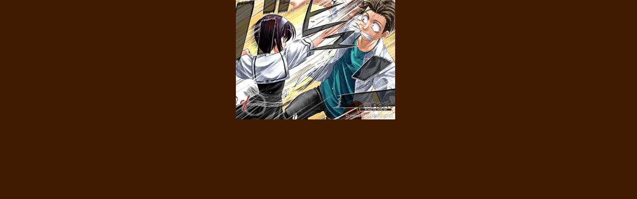

--- FILE ---
content_type: text/html
request_url: http://www.minori.ph/lineup/ef/graphics/graphics_018.html
body_size: 769
content:
<!DOCTYPE HTML PUBLIC "-//W3C//DTD HTML 4.01 Transitional//EN" "http://www.w3.org/TR/html4/loose.dtd">
<html>
<head>
<meta http-equiv="Content-Type" content="text/html; charset=shift_jis">
<title>ef - a fairy tale of the two.</title>
<link href="../../../css/minori_05_ef.css" rel="stylesheet" type="text/css">
<style type="text/css">
<!--
body {
	margin-left: 0px;
	margin-top: 0px;
}
-->
</style></head>

<body bgcolor="#421C02" >
<table width="99%" height="99%" border="0" cellpadding="0" cellspacing="0">
  <tr>
    <td align="center"><table width="240" border="0" cellspacing="0" cellpadding="0">
      <tr>
        <td><img src="imgs/graphics_018.jpg" alt="graphics" width="320" height="240"></td>
        </tr>
    </table></td>
  </tr>
</table>
</body>
</html>


--- FILE ---
content_type: text/css
request_url: http://www.minori.ph/css/minori_05_ef.css
body_size: 644
content:
html {
	scrollbar-3dlight-color: #421C02;
	scrollbar-arrow-color: #FFFFFF;
	scrollbar-darkshadow-color: #421C02;;
	scrollbar-face-color: #421C02;;
	scrollbar-highlight-color: #FCF4ED;
	scrollbar-shadow-color: #FCF4ED;
	scrollbar-track-color: #FCF4ED;
	 }

body{
	margin-bottom: 0px;
	margin-top: 0px;
	scrollbar-3dlight-color: #421C02;
	scrollbar-arrow-color: #FFFFFF;
	scrollbar-darkshadow-color: #421C02;;
	scrollbar-face-color: #421C02;;
	scrollbar-highlight-color: #FCF4ED;
	scrollbar-shadow-color: #FCF4ED;
	scrollbar-track-color: #FCF4ED;
	}

.cap1 {  font-size: 10px; line-height: 13px}
a:link {  color: #512051; text-decoration: none}
a:visited {  color: #512051; text-decoration: none}
a:active {  color: #BF00BB; text-decoration: underline}
a:hover {  color: #BF00BB; text-decoration: underline}
.lead { font-size: 12px; line-height: 18px }
.cont {  font-size: 12px; line-height: 20px}
.title {  font-size: 18px; line-height: 18px}
.cap1-E { font-size: 10px; line-height: 13px ; font-family: "Arial", "Helvetica", "sans-serif"}
.cont02 {
	font-size: 12px;
	line-height: 16px;
	color: #333333;
	}
.title02 {
	font-size: 14px;
	line-height: normal;
	font-weight: normal;
	color: #7A0B07;
	}
.title03 {
	font-size: 14px;
	line-height: normal;
	font-weight: normal;
		}
.date {
	font-size: 10px;
	line-height: normal;
	font-weight: bold;
	color: #7A0B07
	}
<style type="text/css">


* {
	margin:0;
	padding:0;
}

body {
	margin:0;
	_overflow:hidden;
	padding:0;
a:link {  color: #512051; text-decoration: none}
a:visited {  color: #512051; text-decoration: none}
}

#left_frame {
	background-color: #2B1201;
	background-image:url(imgs/menu/menu_bg.gif)
	background-repeat: repeat;
	height:100%;
	left:0;
	margin:0 0px;
	padding:0;
	position:fixed;
	_position:absolute;
	top:0;
	width:180px;
}

#right_frame {
	height:100%;
	margin:0 0 0 220px;
	_overflow:auto;
	padding:0;
}
